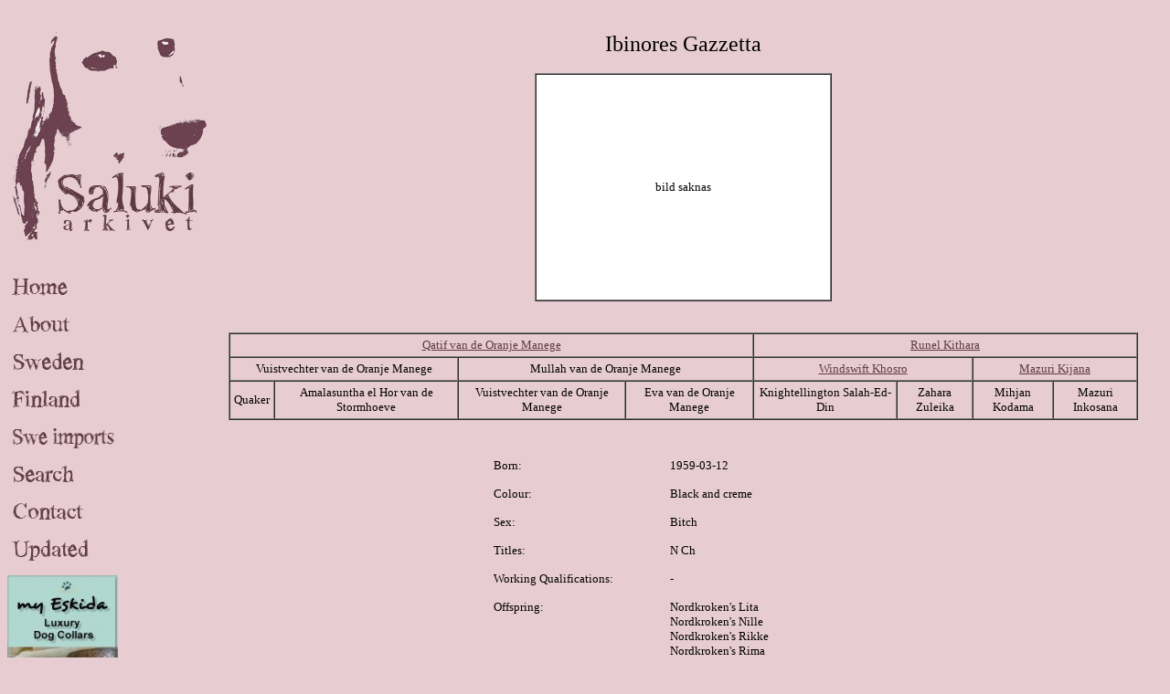

--- FILE ---
content_type: text/html; charset=UTF-8
request_url: https://salukiarkivet.se/salukis/ibinore/gazzetta.php
body_size: 1380
content:
<!DOCTYPE html PUBLIC "-//W3C//DTD XHTML 1.0 Transitional//EN" "http://www.w3.org/TR/xhtml1/DTD/xhtml1-transitional.dtd">

<html xmlns="http://www.w3.org/1999/xhtml">

	<head>
		<meta http-equiv="content-type" content="text/html;charset=iso-8859-1" />
		<meta name="generator" content="Adobe GoLive" />
		<title>Ibinores Gazzetta</title>
		<link href="../../css/basic.css" type="text/css" rel="stylesheet" media="all" />
		<style type="text/css" media="screen"><!--
#lager { height: auto; width: auto; left: 250px; top: 35px; position: absolute; right: 35px; visibility: visible; }
--></style>
	</head>

	<body>
		
<meta http-equiv="content-type" content="text/html;charset=iso-8859-1">
<img src="/images/salukiarkivetny.gif" alt="" height="262" width="227" border="0" /><br><br><br><a href="/index.php"><img src="/images/home.gif" alt="" height="25" width="121" border="0" /></a><br><br><a href="/om.php"><img src="/images/about.gif" alt="" height="25" width="121" border="0" /></a><br><br><a href="/salukis.php"><img src="/images/sweden.gif" alt="" height="25" width="121" border="0" /></a><br><br><a href="/finland.php"><img src="/images/finland.gif" alt="" height="25" width="121" border="0"></a><br><br>
<a href="/importer.php"><img src="/images/swe_imports.gif" alt="" height="25" width="121" border="0"></a><br><br>
<a href="/sok.php"><img src="/images/search.gif" alt="" height="25" width="121" border="0"></a><br><br><a href="/kontakt.php"><img src="/images/contact.gif" alt="" height="25" width="121" border="0" /></a><br>
<br><a href="/uppdaterat.php"><img src="/images/updated.gif" alt="" height="25" width="121" border="0" /></a><br><br><a href="http://www.windhund-shop.de" target="_blank"><img src="/ads/2_Banner-121px.jpg" alt="" border="0" /></a><br>
<br>
<a href="http://www.salukionline.com" target="_blank"><img src="/ads/SalukiOnline.jpg" alt="" border="1" /></a><br><br><a href="http://www.facebook.com/sighthoundphotos" target="_blank"><img src="/images/hundfoto.jpg" alt="" border="1" /></a>

		<div id="lager">
			<div align="center">
				<font size="5">Ibinores Gazzetta</font><font size="3"><strong><br />
						<br />
					</strong></font>
				<table width="325" border="1" cellspacing="0" cellpadding="4" 

bgcolor="white" height="250">
					<tr>
						<td>
							<div align="center">
								<font size="2">bild saknas</font></div>
						</td>
					</tr>
				</table>
				<font size="3"><strong><br />
					</strong></font><br />
				
    <table border="1" cellspacing="0" cellpadding="4">
      <tr> 
        <td colspan="4"> <div align="center"> <a href="../van_der_oranje_manege/qatif.php">Qatif 
            van de Oranje Manege</a></div></td>
        <td colspan="4"> <div align="center"> <a href="../runel/kithara.php">Runel 
            Kithara</a></div></td>
      </tr>
      <tr> 
        <td colspan="2"> <div align="center"> Vuistvechter van de Oranje Manege</div></td>
        <td colspan="2"> <div align="center"> Mullah van de Oranje Manege</div></td>
        <td colspan="2"> <div align="center"> <a href="../windswift/khosro.php">Windswift 
            Khosro</a></div></td>
        <td colspan="2"> <div align="center"> <a href="../mazuri/kijana.php">Mazuri 
            Kijana</a></div></td>
      </tr>
      <tr> 
        <td> <div align="center">Quaker</div></td>
        <td> <div align="center">Amalasuntha el Hor van de Stormhoeve</div></td>
        <td> <div align="center"> Vuistvechter van de Oranje Manege</div></td>
        <td> <div align="center">Eva van de Oranje Manege</div></td>
        <td> <div align="center">Knightellington Salah-Ed-Din</div></td>
        <td> <div align="center"> Zahara Zuleika</div></td>
        <td> <div align="center">Mihjan Kodama</div></td>
        <td> <div align="center">Mazuri Inkosana</div></td>
      </tr>
    </table>
				<br />
				<br />
				
    <table border="0" cellspacing="5" cellpadding="5">
      <tr> 
        <td width="167" valign="top"><div align="left">Born:</div></td>
        <td width="205" valign="top"><div align="left">1959-03-12</div></td>
      </tr>
      <tr> 
        <td valign="top"><div align="left">Colour:</div></td>
        <td valign="top"><div align="left">Black and creme</div></td>
      </tr>
      <tr> 
        <td valign="top"><div align="left">Sex:</div></td>
        <td valign="top"><div align="left">Bitch</div></td>
      </tr>
      <tr> 
        <td valign="top"><div align="left">Titles:</div></td>
        <td valign="top"><div align="left">N Ch</div></td>
      </tr>
      <tr> 
        <td valign="top"><div align="left">Working Qualifications:</div></td>
        <td valign="top"><div align="left">-</div></td>
      </tr>
      <tr> 
        <td valign="top"><div align="left">Offspring:</div></td>
        <td valign="top"><div align="left">Nordkroken's Lita<br />
            Nordkroken's Nille<br />
            Nordkroken's Rikke<br />
            Nordkroken's Rima<br />
            Nordkroken's Tine</div></td>
      </tr>
      <tr> 
        <td valign="top"><div align="left">Other:</div></td>
        <td valign="top"><div align="left">-</div></td>
      </tr>
      <tr> 
        <td valign="top"><div align="left">Breeder:</div></td>
        <td valign="top"><div align="left">Sigrid Norman &amp; Maj Benthammar, 
            J&auml;rf&auml;lla</div></td>
      </tr>
      <tr> 
        <td valign="top"><div align="left">Owner:</div></td>
        <td valign="top"><div align="left">Mossen Enger, Norge</div></td>
      </tr>
      <tr> 
        <td valign="top"><div align="left">Homepage:</div></td>
        <td valign="top"><div align="left">-</div></td>
      </tr>
    </table>
				<br />
				<br />
			</div>
		</div>
	</body>

</html>